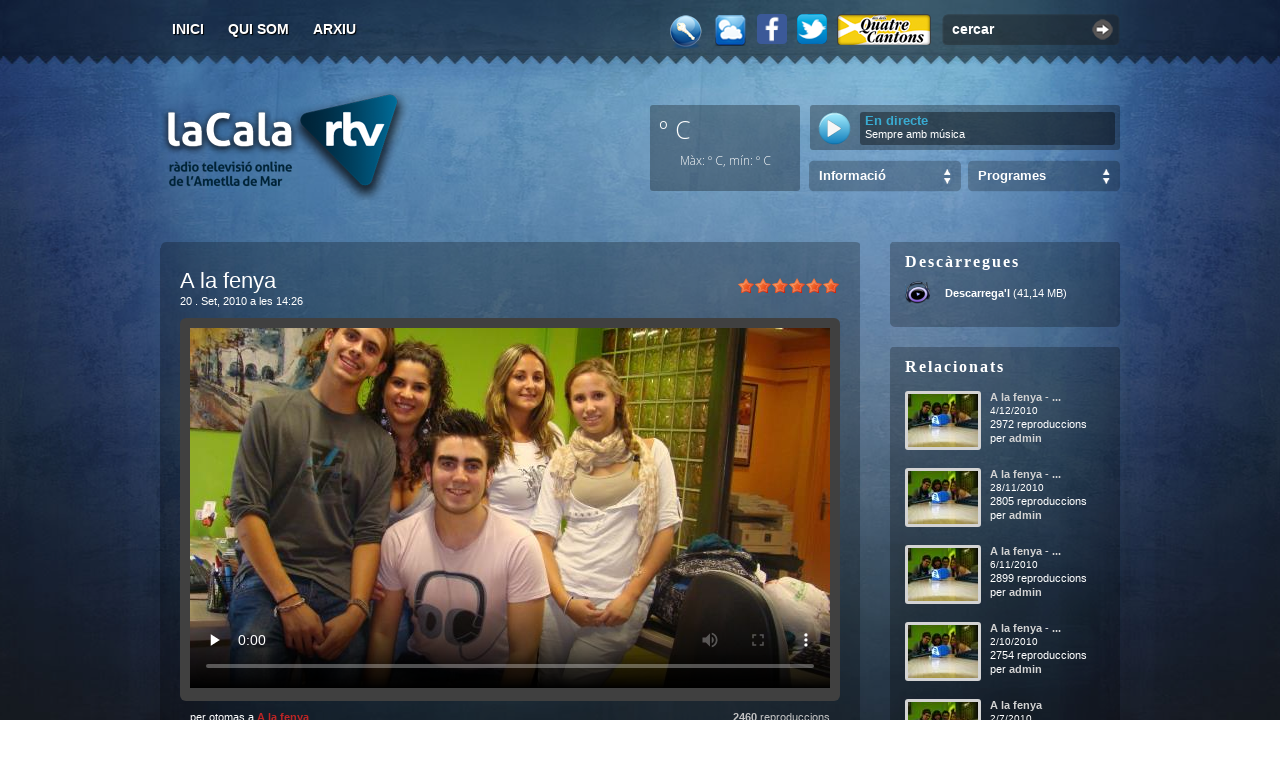

--- FILE ---
content_type: text/html; charset=utf-8
request_url: https://www.ametllamar.cat/lacalartv/entrada/2010/9/20/a-la-fenya
body_size: 14919
content:


<!DOCTYPE html>
<html lang="ca">
<head><meta name="DC.Language" content="ca" /><meta name="DC.Publisher" content="LaCalaRTV" /><meta name="DC.Creator" content="Àlex Llaó" /><meta content="index,follow" name="robots" /><link href="https://fonts.googleapis.com/css?family=Open+Sans:200,300,400,700,300,800&amp;subset=latin,latin-ext" rel="stylesheet" type="text/css" /><link href="https://cdnjs.cloudflare.com/ajax/libs/weather-icons/2.0.9/css/weather-icons.min.css" rel="stylesheet" type="text/css" /><meta name="google-site-verification" content="pSakPz2XhZ9MfGPWWtAxzTrroUpE1Cwx0ftFZm3H1i4" />

    <meta property="og:title" content="A la fenya" />
    <meta property="og:description" content="Ala&#173;fen&#173;ya - Som joves. Ho fem per joves!" />
    <meta property="og:image" content="https://www.ametllamar.cat/lacalartv/backoffice/posts/2010/9/1282/video.jpg?width=560&amp;height=300" />
    <meta property="og:url" content="https://www.ametllamar.cat/lacalartv/entrada/2010/9/20/a-la-fenya" />

    <meta name="twitter:card" content="summary_large_image" />
    <meta name="twitter:site" content="@lacalartv" />
    <meta name="twitter:creator" content="@lacalartv" />
    <meta name="twitter:title" content="A la fenya" />
    <meta name="twitter:description" content="Ala&#173;fen&#173;ya - Som joves. Ho fem per joves!" />
    <meta name="twitter:image" content="https://www.ametllamar.cat/lacalartv/backoffice/posts/2010/9/1282/video.jpg?width=560&amp;height=300" />

    <link rel="stylesheet" type="text/css" href="/lacalartv/recursos/Js/star-rating/css.axd?d=jquery.rating.css" media="screen" />
    <link rel="stylesheet" type="text/css" href="/lacalartv/recursos/Js/galleria/themes/classic/css.axd?d=galleria.classic.css" media="screen" />
    <link rel="canonical" href="https://www.ametllamar.cat/lacalartv/entrada/2010/9/20/a-la-fenya" />
    <link href="http://vjs.zencdn.net/4.1/video-js.css" rel="stylesheet" />
<link href="/lacalartv/recursos/Css/Default/css.axd?d=post.css" media="screen" rel="stylesheet" type="text/css" /><link href="/lacalartv/recursos/Css/chrome/css.axd?d=post.css" media="screen" rel="stylesheet" type="text/css" /><meta name="keywords" content="a la fenya" /><meta name="description" content="Ala­fen­ya - Som joves. Ho fem per joves!" /><link href="/lacalartv/recursos/Css/Default/css.axd?d=MasterPage.css" media="screen" rel="stylesheet" type="text/css" /><link href="/lacalartv/recursos/Css/chrome/css.axd?d=MasterPage.css" media="screen" rel="stylesheet" type="text/css" /><link href="/lacalartv/recursos/Css/Default/css.axd?d=jquery.alerts.css" media="screen" rel="stylesheet" type="text/css" /><link href="/lacalartv/recursos/Css/chrome/css.axd?d=jquery.alerts.css" media="screen" rel="stylesheet" type="text/css" /><link href="/lacalartv/recursos/Imatges/MasterPage/favicon.ico" rel="icon" type="image/x-icon" /><link href="https://www.ametllamar.cat/lacalartv/opensearch" rel="search" type="application/opensearchdescription+xml" title="Cercador de La Cala RTV" /><link href="https://www.ametllamar.cat/lacalartv/rss" rel="alternate" type="application/rss+xml" title="La Cala RTV - General RSS v2.0" /><title>
	A la fenya -  20/09/2010&nbsp;&raquo;&nbsp;La Cala RTV
</title></head>
<body>

    <!--<div id="wrapper0" style="padding-top: 20px; padding-bottom: 20px; display: none;">
            <div style="-moz-border-radius: 5px; width: 960px; height: 120px; margin: 0px auto; text-align: center;">
                <div id="wrapper0-swf"></div>
            </div>
        </div>-->

    <div id="wrapper">
        <div id="wrapper2">
            <div id="top" style="padding-top: 3px; height: 62px;">
                <div id="main-options">
                    <ul>
                        <li id="option1"><a accesskey="i" href="https://www.ametllamar.cat/lacalartv/" title="">Inici</a></li>
                        <li id="option2"><a accesskey="j" href="https://www.ametllamar.cat/lacalartv/quisom" title="Qui som?">Qui som</a></li>
                        <!--<li id="option3"><a accesskey="a" href="/lacalartv/RecursosNew/Pdf/programacio-2015-2016.pdf" title="Programació">Programació</a></li>-->
                        <li id="option4"><a accesskey="a" href="https://www.ametllamar.cat/lacalartv/arxiu" title="Arxiu d'entrades">Arxiu</a></li>
                        
                        <!--<li id="option5"><a accesskey="h" href="https://www.ametllamar.cat/lacalartv/ajuda" title="Ajuda sobre la web">Ajuda</a></li>-->
                        <!--<li id="option6"><a accesskey="c" href="https://www.ametllamar.cat/lacalartv/llista-de-canvis" title="Qui som?">Llista de canvis</a></li>-->
                    </ul>
                </div>
                <div id="search-video">
                    <div class="input-box">
                        <input id="search-input" type="text" value="cercar" class="search-input" /><div class="search-button" onclick="window.location='https://www.ametllamar.cat/lacalartv/cercar/'+$('#search-input').val()"></div>
                    </div>
                    <div class="clear"></div>
                </div>
                <a href="https://www.ametllamar.cat/lacalartv/quatrecantons" target="_blank" id="quatre-cantons-icon" title="Des dels Quatre Cantons"></a>
                <!--<a target="_blank" href="http://www.twitter.com/lacalartv" id="twitter" title="Segueix-nos a través del Twitter"></a>-->

                <a target="_blank" href="http://www.twitter.com/lacalartv" title="Segueix-nos a través del Twitter">
                    <img src="/lacalartv/Recursos/Imatges/twitter-icon.png" alt="twitter" style="float: right; margin: 11px 10px 0 0; cursor: pointer; display: block; width: 30px;" />
                </a>

                <a target="_blank" href="http://www.facebook.com/lacalartv" title="Segueix-nos a través del Facebook">
                    <img src="/lacalartv/Recursos/Imatges/facebook-icon.png" alt="twitter" style="float: right; margin: 11px 10px 0 0; cursor: pointer; display: block; width: 30px;" />
                </a>

                <!-- <a target="_blank" href="http://www.facebook.com/lacalartv" id="facebook" title="Segueix-nos a través del FaceBook"></a>                    -->

                <a href="#" id="meteorologia" title="Estació Meteorològica Online"></a>
                <a href="https://www.ametllamar.cat/lacalartv/login" id="clau" title="Iniciar sessió"></a>
                <div class="clear"></div>
            </div>
            <div style="float: right; width: 470px; margin-bottom: 30px;">

                <div style="float: right; font-size: 16px; margin-top: 12px; color: #fff; font-weight: bold;">
                    &nbsp;
                </div>
                <div class="clear"></div>

                <div style="float: left; height: 86px; width: 150px; margin-top: 10px; border-radius: 3px; background-color: rgba(0, 0, 0, 0.3); color: #fff; font-size: 32px; padding: 5px; box-sizing: border-box;">
                    <label style="font-family: 'Open Sans'; font-size: 25px; font-weight: 300; margin-left: 4px;">º C</label>&nbsp;
                    <i style="float: right; font-size: 30px; margin-top: 7px;" class="wi "></i>
                    <br />
                    <div class="clear"></div>
                    <div style="font-family: 'Open Sans'; font-size: 12px; font-weight: 200; text-align: center; margin-top: 5px;">Màx: º C, mín: º C</div>
                    <div id="ctl00_meteoText" style="font-family: &#39;Open Sans&#39;; font-size: 10px; font-weight: 200; text-align: center;"></div>
                </div>

                <div style="float: right; font-size: 11px; color: #fff; margin-top: 10px; background-color: rgba(0, 0, 0, 0.3); border-radius: 3px; width: 310px; height: 45px; overflow: hidden;">
                    <div class="input" style="background-color: rgba(0, 0, 0, 0.4);">
                        
                        <div style="width: 245px; height: 27px; margin-top: 7px; float: right; margin-right: 5px; padding-top: 3px; line-height: 12px; border-radius: 3px; background-color: rgba(0, 0, 0, 0.4); padding: 3px 5px;">
                            
                            <p style="font-weight: bold; color: #39abd1; font-size: 13px;" id="horari">En directe</p>
                            <div style="margin-top: 1px">
                                 Sempre amb música
                            </div>
                            
                        </div>
                    </div>
                    <a class="play-blau" title="Escoltar la Cala Ràdio Online" href="http://lacalartv.ametllamar.cat:8000/lacalartv_64kbps" target="_blank" id="streaming-radio" style="float: left; margin: 7px 0px 0px 8px;"></a>
                    <!-- <a class="play-blau" title="Escoltar la Cala Ràdio Online" href="#" id="streaming-radio" style="float: left; margin: 7px 0px 0px 8px;"></a> -->
                    <!-- <div style="float: left; margin-right: 10px; width: 50px; height: 50px; overflow: hidden;">urchi!</div>-->
                    <div class="clear"></div>
                </div>

                <!--<div class="clear"></div>-->

                <!--<div style="float: right; font-size: 11px; color: #fff; margin-top: 10px;">
                    <div class="input2">
                        <div style="width: 293px; height: 27px; float: right; margin-right: 5px; padding-top: 3px; line-height: 12px;">
                            
                            <p style="font-weight: bold; color: #39abd1; font-size: 13px;" id="horari">De les 00:00h fins les 23:59h</p>
                            <div id="marquesina">
                                <strong>En directe: </strong>
                                
                            </div>
                        </div>
                        <a class="play-blau" title="Escoltar la Cala Ràdio Online" href="#" id="streaming-radio" style="float: right; margin-right: 13px;"></a>
                        <div class="clear"></div>
                    </div>
                    <div class="clear"></div>
                </div>-->

                <!-- <div class="clear"></div> -->
                <!--<div style="float: right;">
                        <div class="input-box-search" id="categories-els-teus-videos">
                            <div class="select-categories"><a href="#" onclick="return false;">Els teus vídeos</a></div>
                        </div>
                        <div class="categories-list" id="categories-list-els-teus-videos">
                            <ul><li><div></div><a title="Fenòmens meteorològics" href="https://www.ametllamar.cat/lacalartv/cat/fenomens-meteorologics">Fenòmens meteorològics</a></li><li><div></div><a title="El poble" href="https://www.ametllamar.cat/lacalartv/cat/el-poble">El poble</a></li><li><div></div><a title="Altres" href="https://www.ametllamar.cat/lacalartv/cat/altres">Altres</a></li><li><div></div><a title="Frikades" href="https://www.ametllamar.cat/lacalartv/cat/frikades">Frikades</a></li><li><div></div><a title="Tutorials" href="https://www.ametllamar.cat/lacalartv/cat/tutorials">Tutorials</a></li><li><div></div><a title="Música" href="https://www.ametllamar.cat/lacalartv/cat/musica">Música</a></li><li><div></div><a title="Activitats esportives" href="https://www.ametllamar.cat/lacalartv/cat/activitats-esportives">Activitats esportives</a></li></ul>
                        </div>
                    </div>-->
                <div style="float: right;">
                    <div class="input-box-search" style="" id="categories-programes">
                        <div class="select-categories"><a href="#" onclick="return false;">Programes</a></div>
                    </div>
                    <div id="categories-list-programes" class="categories-list">                       

                        <ul>
                            <li>
                                <div></div>
                                <a title="" href="https://www.ametllamar.cat/lacalartv/cat/tot-a-punt">Tot a punt</a></li>
                            <li>
                                <div></div>
                                <a title="" href="https://www.ametllamar.cat/lacalartv/cat/la-patxanga">La patxanga</a></li>
                            <li>
                                <div></div>
                                <a title="" href="https://www.ametllamar.cat/lacalartv/cat/sempre-amb-tu">Sempre amb tu</a></li>
                            <li>
                                <div></div>
                                <a title="" href="https://www.ametllamar.cat/lacalartv/cat/parlem-ne">Parlem-ne</a></li>
                            <li>
                                <div></div>
                                <a title="" href="https://www.ametllamar.cat/lacalartv/cat/agora">Àgora</a></li>
                            <li>
                                <div></div>
                                <a title="" href="https://www.ametllamar.cat/lacalartv/cat/fil-directe">Fil directe amb l'Alcalde</a></li>
                            <li>
                                <div></div>
                                <a title="" href="https://www.ametllamar.cat/lacalartv/cat/another-music">Another Music</a></li>
                            <li>
                                <div></div>
                                <a title="" href="https://www.ametllamar.cat/lacalartv/cat/la-tarda">La tarda</a></li>
                            <li>
                                <div></div>
                                <a title="" href="https://www.ametllamar.cat/lacalartv/cat/especials">Especials</a></li>
                        </ul>
                    </div>
                </div>
                <div style="float: right;">
                    <div class="input-box-search" style="margin-left: 0;" id="categories-informacio">
                        <div class="select-categories"><a href="#" onclick="return false;">Informació</a></div>
                    </div>
                    <div id="categories-list-informacio" class="categories-list">                      
                        <ul>
                            <li>
                                <div></div>
                                <a title="" href="https://www.ametllamar.cat/lacalartv/cat/la-noticia-del-dia">La notícia del dia</a>
                            </li>
                            <li>
                                <div></div>
                                <a title="" href="https://www.ametllamar.cat/lacalartv/cat/butlleti-informatiu">Les notícies</a>
                            </li>
                            <li>
                                <div></div>
                                <a title="" href="https://www.ametllamar.cat/lacalartv/cat/lentrevista">L'entrevista</a>
                            </li>
                            <li>
                                <div></div>
                                <a title="" href="https://www.ametllamar.cat/lacalartv/cat/lesport-al-nostre-poble">L'esport al nostre poble</a>
                            </li>
                            <li>
                                <div></div>
                                <a title="" href="https://www.ametllamar.cat/lacalartv/cat/informatiu-emute">Informatiu Emute</a>
                            </li>
                        </ul>
                    </div>
                </div>

                <div class="clear"></div>
            </div>
            <h1 id="logo">
                <a title="La Cala RTV, la ràdio televisió online de l'Ametlla de Mar" rel="home" href="https://www.ametllamar.cat/lacalartv/">
                    <span>La Cala RTV</span>
                </a>
                <small>La ràdio televisió online de l'Ametlla de Mar</small>
            </h1>
            <div class="clear"></div>
            
    <div style="float: left; width: 720px;">
        <div id="selected-video">
            <div class="top"></div>
            <div class="content">
                <div class="video-rating"><input value="1" name="1282" class="star" id="a-la-fenya-1" type="radio" />
<input value="2" name="1282" class="star" id="a-la-fenya-2" type="radio" />
<input value="3" name="1282" class="star" id="a-la-fenya-3" type="radio" />
<input value="4" name="1282" class="star" id="a-la-fenya-4" type="radio" />
<input value="5" name="1282" class="star" id="a-la-fenya-5" type="radio" />
<input value="6" name="1282" class="star" id="a-la-fenya-6" type="radio" checked="checked"/>
</div>
                <h2 class="hyphenate">A la fenya</h2>
                <div class="clear"></div>
                <span class="date">20 . Set, 2010 a les 14:26</span>
                

                <div class="video">
                    
                        <video id="player2" class="video-js vjs-default-skin" controls preload="none" width="640" height="360" poster="https://www.ametllamar.cat/lacalartv/backoffice/posts/2010/9/1282/video.jpg?width=640&height=360" data-setup='{"techOrder": ["flash","html5"]}'>
                            
                                    <source src="https://www.ametllamar.cat/lacalartv/backoffice/posts/2010/9/1282/audio.mp3" type="audio/mp3">
                                
                        </video>
                    
                </div>
                <div class="clear"></div>
                <div class="video-author">per otomas a <a href="https://www.ametllamar.cat/lacalartv/cat/a-la-feina" title="A la fenya">A la fenya</a>
                </div>
                <div class="video-views"><strong>2460</strong> reproduccions</div>
                <div class="clear"></div>
                <div class="hyphenate video-text-content"><strong>Ala­fen­ya</strong> - <i>Som joves. Ho fem per joves!</i></div>
                
            </div>
            <div class="bottom"></div>
        </div><br /><br />

        
        <div id="comments-video">
            <div class="top"></div>
            <div class="content">
                <div id="comments-pic"></div>
                <h3 title="A la fenya"><label id="comments-count">0</label> respostes a "A la fenya"</h3>
                <div class="clear"></div>
                <div id="comments-video-list"></div>
                <div class="clear"></div>
            </div>
            <div class="bottom"></div>
        </div>
        <div id="write-comments-video">
            <div class="top"></div>
            <div class="content">
                <div id="write-comment-pic"></div>
                <h3>Deixa'ns un comentari</h3>
                <div class="clear"></div>
                <br />No estan permesos els comentaris en aquesta entrada.
                <div class="clear"></div><br />
            </div>
            <div class="bottom"></div>
        </div>
    </div>
    <div style="float: right; width: 230px;">
        <div class="widget-videos" style="margin-top: 20px;" id="descarregues">
            <div class="top"></div>
            <div class="content">
                <h3>Descàrregues</h3>
                <ul class="download-media-list">
                    <li>    <div id="mp3"></div>    <div style="padding-top: 6px;"><a href="https://www.ametllamar.cat/lacalartv/descarregar/2010/9/20/a-la-fenya/mp3" title="Descarregar àudio amb format MP3">Descarrega'l</a> (41,14 MB)</div></li>
                    </ul>
            </div>
            <div class="bottom"></div>
        </div>
        
        <div class="widget-videos" id="relacionats">
            <div class="top"></div>
            <div class="content">
                <h3>Relacionats</h3>
                <div id="related-videos-list">
                    <ul><li >    <div style="text-align: justify" class="hyphenate video-info"><a title="A la fenya - 269" href="https://www.ametllamar.cat/lacalartv/entrada/2010/12/11/a-la-fenya-269">A la fenya - ...</a><div style="margin-top: 2px; font-size: 10px;">4/12/2010</div><div style="margin-top: 2px;">2972 reproduccions</div><div class="author">per <a href="#">admin</a></div></div>    <a title="A la fenya - 269" href="https://www.ametllamar.cat/lacalartv/entrada/2010/12/11/a-la-fenya-269"><img src="https://www.ametllamar.cat/lacalartv/backoffice/posts/2010/12/1653/video.jpg?width=70&height=53" alt="A la fenya - 269" title="A la fenya - 269" /></a></li><li >    <div style="text-align: justify" class="hyphenate video-info"><a title="A la fenya - 268" href="https://www.ametllamar.cat/lacalartv/entrada/2010/11/28/a-la-fenya-268">A la fenya - ...</a><div style="margin-top: 2px; font-size: 10px;">28/11/2010</div><div style="margin-top: 2px;">2805 reproduccions</div><div class="author">per <a href="#">admin</a></div></div>    <a title="A la fenya - 268" href="https://www.ametllamar.cat/lacalartv/entrada/2010/11/28/a-la-fenya-268"><img src="https://www.ametllamar.cat/lacalartv/backoffice/posts/2010/11/1616/video.jpg?width=70&height=53" alt="A la fenya - 268" title="A la fenya - 268" /></a></li><li >    <div style="text-align: justify" class="hyphenate video-info"><a title="A la fenya - 266" href="https://www.ametllamar.cat/lacalartv/entrada/2010/11/6/a-la-fenya-266">A la fenya - ...</a><div style="margin-top: 2px; font-size: 10px;">6/11/2010</div><div style="margin-top: 2px;">2899 reproduccions</div><div class="author">per <a href="#">admin</a></div></div>    <a title="A la fenya - 266" href="https://www.ametllamar.cat/lacalartv/entrada/2010/11/6/a-la-fenya-266"><img src="https://www.ametllamar.cat/lacalartv/backoffice/posts/2010/11/1493/video.jpg?width=70&height=53" alt="A la fenya - 266" title="A la fenya - 266" /></a></li><li >    <div style="text-align: justify" class="hyphenate video-info"><a title="A la fenya - 262" href="https://www.ametllamar.cat/lacalartv/entrada/2010/10/2/a-la-fenya-262">A la fenya - ...</a><div style="margin-top: 2px; font-size: 10px;">2/10/2010</div><div style="margin-top: 2px;">2754 reproduccions</div><div class="author">per <a href="#">admin</a></div></div>    <a title="A la fenya - 262" href="https://www.ametllamar.cat/lacalartv/entrada/2010/10/2/a-la-fenya-262"><img src="https://www.ametllamar.cat/lacalartv/backoffice/posts/2010/10/1360/video.jpg?width=70&height=53" alt="A la fenya - 262" title="A la fenya - 262" /></a></li><li >    <div style="text-align: justify" class="hyphenate video-info"><a title="A la fenya" href="https://www.ametllamar.cat/lacalartv/entrada/2010/7/26/a-la-fenya">A la fenya</a><div style="margin-top: 2px; font-size: 10px;">2/7/2010</div><div style="margin-top: 2px;">2493 reproduccions</div><div class="author">per <a href="#">admin</a></div></div>    <a title="A la fenya" href="https://www.ametllamar.cat/lacalartv/entrada/2010/7/26/a-la-fenya"><img src="https://www.ametllamar.cat/lacalartv/backoffice/posts/2010/7/960/video.jpg?width=70&height=53" alt="A la fenya" title="A la fenya" /></a></li><li style="margin-bottom: 0px;">    <div style="text-align: justify" class="hyphenate video-info"><a title="A la fenya" href="https://www.ametllamar.cat/lacalartv/entrada/2010/6/19/a-la-fenya">A la fenya</a><div style="margin-top: 2px; font-size: 10px;">19/6/2010</div><div style="margin-top: 2px;">2545 reproduccions</div><div class="author">per <a href="#">admin</a></div></div>    <a title="A la fenya" href="https://www.ametllamar.cat/lacalartv/entrada/2010/6/19/a-la-fenya"><img src="https://www.ametllamar.cat/lacalartv/backoffice/posts/2010/6/929/video.jpg?width=70&height=53" alt="A la fenya" title="A la fenya" /></a></li></ul>
                </div>
            </div>
            <div class="bottom"></div>
        </div>
        <div class="widget-videos" id="tags">
            <div class="top"></div>
            <div class="content">
                <h3>Tags</h3>
                <div class="tags hyphenate">
                <div id="tag-pic"></div><a title="Veure entrades amb aquest tag" href="https://www.ametllamar.cat/lacalartv/tag/a-la-fenya">a la fenya</a>
                </div>
            </div>
            <div class="bottom"></div>
        </div>
        <div class="widget-videos" id="compartir">
            <div class="top"></div>
            <div class="content">
                <h3>Compartir</h3>
                <div id="compartir-xarxes-socials-list">
                    <br />
                    <label style="font-size: 11px;">URL</label>
                    <input type="text" value="https://www.ametllamar.cat/lacalartv/entrada/2010/9/20/a-la-fenya" id="video-url" style="width: 191px; margin-top: 5px; font-size: 11px; padding: 2px; border: solid 2px #2a2a2a; background: #4F4F4F; color: #fff;" onclick="this.select();" />
                    <br /><br />
                    <label style="font-size: 11px;">Insertar</label>
                    <input type="text" id="video-embed" style="width: 191px; margin-top: 5px; font-size: 11px; padding: 2px; border: solid 2px #2a2a2a; background: #4F4F4F; color: #fff;" onclick="this.select();" />
                    <br /><br />
                    <label style="font-size: 11px;">Xarxes socials</label>
                    <ul id="compartir-xarxes-socials">
                        <li><a title="Compartir a Twitter"      href="http://twitter.com/home?status=Estic veient a LaCalaRTV: https://www.ametllamar.cat/lacalartv/entrada/2010/9/20/a-la-fenya" class="twitter" target="_blank"></a></li>
                        <li><a title="Compartir a Menéame"      href="http://meneame.net/submit.php?url=https://www.ametllamar.cat/lacalartv/entrada/2010/9/20/a-la-fenya" class="meneame" target="_blank"></a></li>
                        <li><a title="Compartir a Del.icio.us"  href="http://del.icio.us/post?title=a-la-fenyaurl=https://www.ametllamar.cat/lacalartv/entrada/2010/9/20/a-la-fenya" class="delicious" target="_blank"></a></li>
                        <li><a title="Compartir a Facebook"     href="http://www.facebook.com/share.php?t=A+la+fenya&u=https%3a%2f%2fwww.ametllamar.cat%2flacalartv%2fentrada%2f2010%2f9%2f20%2fa-la-fenya" class="facebook" target="_blank"></a></li>
                        <li><a title="Compartir a Google"       href="http://www.google.com/bookmarks/mark?op=edit&title=a-la-fenya&bkmk=https://www.ametllamar.cat/lacalartv/entrada/2010/9/20/a-la-fenya" class="google" target="_blank"></a></li>
                        <li><a title="Compartir a MySpace"      href="http://www.myspace.com/Modules/PostTo/Pages/?u=https://www.ametllamar.cat/lacalartv/entrada/2010/9/20/a-la-fenya" class="myspace" target="_blank"></a></li>
                        <li><a title="Compartir a Barrapunto"   href="http://barrapunto.com/submit.pl?subj=a-la-fenya&story=https://www.ametllamar.cat/lacalartv/entrada/2010/9/20/a-la-fenya" class="barrapunto" target="_blank"></a></li>
                    </ul>
                    
                </div>
            </div>
            <div class="bottom"></div>
        </div>
    </div>
    <div class="clear"></div>
    <img src="https://www.ametllamar.cat/lacalartv/backoffice/posts/2010/9/1282/video.jpg?widht=720&height=405" alt="" style="display: none" />

        </div>
        <div id="bottom-in"></div>
        <div id="bottom-wrapper">
            <div id="bottom-inner">
                <ul id="featured-tabs">
                    <li><a href="#" onclick="return false;" id="random">Aleatoris</a></li>
                    <!--<li><a href="#" onclick="return false;" id="els-teus-videos">Els teus vídeos</a></li>-->
                    <li><a href="#" onclick="return false;" id="most-populars">Més populars</a></li>
                    <li><a href="#" onclick="return false;" id="most-commented">Més comentats</a></li>
                    
                </ul>
                <div class="clear"></div>
                <div class="features" id="features-random">
                    <a href="https://www.ametllamar.cat/lacalartv/entrada/2017/6/9/les-noticies-09062017"><img  src="https://www.ametllamar.cat/lacalartv/backoffice/posts/2017/6/9889/video.jpg?width=96&height=90" title="Les not&#237;cies 09/06/2017 - 09/06/2017 - (2221 visualitzacions)" alt="Les not&#237;cies 09/06/2017 - 09/06/2017" /></a><a href="https://www.ametllamar.cat/lacalartv/entrada/2011/4/4/butlleti-informatiu"><img  src="https://www.ametllamar.cat/lacalartv/backoffice/posts/2011/4/2067/video.jpg?width=96&height=90" title="Butllet&#237; informatiu - 04/04/2011 - (2560 visualitzacions)" alt="Butllet&#237; informatiu - 04/04/2011" /></a><a href="https://www.ametllamar.cat/lacalartv/entrada/2017/7/5/descomptes-aquest-estiu-a-laparcament-escoles-velles-per-compres-al-comerc-local"><img  src="https://www.ametllamar.cat/lacalartv/backoffice/posts/2017/7/10000/video.jpg?width=96&height=90" title="Descomptes aquest estiu a l&#39;aparcament Escoles Velles per compres al comer&#231; local - 05/07/2017 - (1936 visualitzacions)" alt="Descomptes aquest estiu a l&#39;aparcament Escoles Velles per compres al comer&#231; local - 05/07/2017" /></a><a href="https://www.ametllamar.cat/lacalartv/entrada/2014/10/16/blaumari-153"><img  src="https://www.ametllamar.cat/lacalartv/backoffice/posts/2014/10/6299/video.jpg?width=96&height=90" title="Blaumar&#237; 153 - 17/10/2014 - (2378 visualitzacions)" alt="Blaumar&#237; 153 - 17/10/2014" /></a><a href="https://www.ametllamar.cat/lacalartv/entrada/2010/8/10/informatiu-emute"><img  src="https://www.ametllamar.cat/lacalartv/backoffice/posts/2010/8/1126/video.jpg?width=96&height=90" title="Informatiu EMUTE - 10/08/2010 - (2217 visualitzacions)" alt="Informatiu EMUTE - 10/08/2010" /></a><a href="https://www.ametllamar.cat/lacalartv/entrada/2016/11/4/desenes-de-zombis-corren-per-simbolitzar-que-les-nuclears-son-morts-vivents-en-una-cursa-a-lametlla-de-mar"><img  src="https://www.ametllamar.cat/lacalartv/backoffice/posts/2016/11/8888/video.jpg?width=96&height=90" title="Desenes de &#39;zombis&#39; corren per simbolitzar que les nuclears s&#243;n &#171;morts vivents&#187; en una cursa a l&#39;Ametlla de Mar - 04/11/2016 - (1648 visualitzacions)" alt="Desenes de &#39;zombis&#39; corren per simbolitzar que les nuclears s&#243;n &#171;morts vivents&#187; en una cursa a l&#39;Ametlla de Mar - 04/11/2016" /></a><a href="https://www.ametllamar.cat/lacalartv/entrada/2017/4/5/parlem-ne-esquerra-republicana"><img  src="https://www.ametllamar.cat/lacalartv/backoffice/posts/2017/4/9566/video.jpg?width=96&height=90" title="Parlem-ne Esquerra Republicana - 05/04/2017 - (2379 visualitzacions)" alt="Parlem-ne Esquerra Republicana - 05/04/2017" /></a><a href="https://www.ametllamar.cat/lacalartv/entrada/2016/9/28/audio-ple-27092016"><img style="margin-right: 0px;" src="https://www.ametllamar.cat/lacalartv/backoffice/posts/2016/9/8689/video.jpg?width=96&height=90" title="&#192;udio Ple - 27/09/2016 - 27/09/2016 - (2827 visualitzacions)" alt="&#192;udio Ple - 27/09/2016 - 27/09/2016" /></a>
                </div>
                <div class="features" id="features-els-teus-videos">
                    <a href="https://www.ametllamar.cat/lacalartv/entrada/2013/9/3/la-via-catalana-submarina-a-cala-vidre"><img  src="https://www.ametllamar.cat/lacalartv/backoffice/posts/2013/9/4972/video.jpg?width=96&height=90" title="LA VIA CATALANA SUBMARINA a Cala Vidre - 03/09/2013 - (7289 visualitzacions)" alt="LA VIA CATALANA SUBMARINA a Cala Vidre - 03/09/2013" /></a><a href="https://www.ametllamar.cat/lacalartv/entrada/2013/8/14/la-xaranga-suquet-calero-protagonitza-el-correbars"><img  src="https://www.ametllamar.cat/lacalartv/backoffice/posts/2013/8/4926/video.jpg?width=96&height=90" title="La Xaranga Suquet Calero protagonitza el Correbars - 14/08/2013 - (7290 visualitzacions)" alt="La Xaranga Suquet Calero protagonitza el Correbars - 14/08/2013" /></a><a href="https://www.ametllamar.cat/lacalartv/entrada/2013/8/14/lequip-los-40-se-acercan-es-proclama-guanyador-del-17e-torneig-de-volei-platja-4x4-de-lametlla-de-mar"><img  src="https://www.ametllamar.cat/lacalartv/backoffice/posts/2013/8/4925/video.jpg?width=96&height=90" title="L&#39;equip &#39;LOS 40 SE ACERCAN&#39; es proclama guanyador del 17&#232; Torneig de Volei Platja  4x4  de l&#39;Ametlla de Mar - 14/08/2013 - (7352 visualitzacions)" alt="L&amp;apos;equip &amp;quot;LOS 40 SE ACERCAN&amp;quot; es proclama guanyador del 17&#232; Torneig de Volei Platja  4x4  de l&amp;apos;Ametlla de Mar - 14/08/2013" /></a><a href="https://www.ametllamar.cat/lacalartv/entrada/2011/10/28/pesca-a-la-tonyina-a-lham"><img  src="https://www.ametllamar.cat/lacalartv/backoffice/posts/2011/10/2801/video.jpg?width=96&height=90" title="Pesca a la Tonyina a l&#39;ham - 28/10/2011 - (8159 visualitzacions)" alt="Pesca a la Tonyina a l&amp;apos;ham - 28/10/2011" /></a><a href="https://www.ametllamar.cat/lacalartv/entrada/2011/8/26/jornada-portes-obertes-final-activitats-estiu-2011"><img  src="https://www.ametllamar.cat/lacalartv/backoffice/posts/2011/8/2574/video.jpg?width=96&height=90" title="JORNADA PORTES OBERTES FINAL ACTIVITATS ESTIU 2011 - 26/08/2011 - (6743 visualitzacions)" alt="JORNADA PORTES OBERTES FINAL ACTIVITATS ESTIU 2011 - 26/08/2011" /></a><a href="https://www.ametllamar.cat/lacalartv/entrada/2011/8/22/xi-aquatlo-lametlla-de-mar-2011"><img  src="https://www.ametllamar.cat/lacalartv/backoffice/posts/2011/8/2546/video.jpg?width=96&height=90" title="XI AQUATL&#211; L&#39;AMETLLA DE MAR 2011 - 22/08/2011 - (7091 visualitzacions)" alt="XI AQUATL&#211; L&amp;apos;AMETLLA DE MAR 2011 - 22/08/2011" /></a><a href="https://www.ametllamar.cat/lacalartv/entrada/2011/8/22/xv-torneig-volei-platja-4x4-lametlla-de-mar"><img  src="https://www.ametllamar.cat/lacalartv/backoffice/posts/2011/8/2545/video.jpg?width=96&height=90" title="XV TORNEIG V&#210;LEI PLATJA 4X4 L&#39;AMETLLA DE MAR - 22/08/2011 - (6853 visualitzacions)" alt="XV TORNEIG V&#210;LEI PLATJA 4X4 L&amp;apos;AMETLLA DE MAR - 22/08/2011" /></a><a href="https://www.ametllamar.cat/lacalartv/entrada/2011/8/22/demostracio-gimnastica-ritmica-placa-nova-estiu-2011"><img style="margin-right: 0px;" src="https://www.ametllamar.cat/lacalartv/backoffice/posts/2011/8/2544/video.jpg?width=96&height=90" title="DEMOSTRACI&#211; GIMN&#192;STICA R&#205;TMICA PLA&#199;A NOVA ESTIU 2011 - 22/08/2011 - (7101 visualitzacions)" alt="DEMOSTRACI&#211; GIMN&#192;STICA R&#205;TMICA PLA&#199;A NOVA ESTIU 2011 - 22/08/2011" /></a>
                </div>
                <div class="features" id="features-most-populars">
                    <a href="https://www.ametllamar.cat/lacalartv/entrada/2016/11/23/el-radar-situat-a-lautopista-ap-7-a-lametlla-de-mar-enxampa-mes-de-24000-vehicles-superant-els-120-kmh-en-un-any"><img  src="https://www.ametllamar.cat/lacalartv/backoffice/posts/2016/11/8976/video.jpg?width=96&height=90" title="El radar situat a l&amp;apos;autopista AP-7 a l&amp;apos;Ametlla de Mar enxampa m&#233;s de 24.000 vehicles superant els 120 km/h en un any - 23/11/2016 - (19315 visualitzacions)" alt="El radar situat a l&#39;autopista AP-7 a l&#39;Ametlla de Mar enxampa m&#233;s de 24.000 vehicles superant els 120 km/h en un any - 23/11/2016" /></a><a href="https://www.ametllamar.cat/lacalartv/entrada/2017/5/23/joc-de-cartes-viatja-fins-a-lametlla-de-mar"><img  src="https://www.ametllamar.cat/lacalartv/backoffice/posts/2017/5/9787/video.jpg?width=96&height=90" title="&amp;apos;Joc de cartes&amp;apos; viatja fins a l&amp;apos;Ametlla de Mar - 23/05/2017 - (13670 visualitzacions)" alt="&#39;Joc de cartes&#39; viatja fins a l&#39;Ametlla de Mar - 23/05/2017" /></a><a href="https://www.ametllamar.cat/lacalartv/entrada/2011/8/8/video-turisme"><img  src="https://www.ametllamar.cat/lacalartv/backoffice/posts/2011/8/2497/video.jpg?width=96&height=90" title="V&#237;deo Turisme - 20/07/2011 - (11346 visualitzacions)" alt="V&#237;deo Turisme - 20/07/2011" /></a><a href="https://www.ametllamar.cat/lacalartv/entrada/2010/12/9/la-cala-imatges-2010"><img  src="https://www.ametllamar.cat/lacalartv/backoffice/posts/2010/12/1638/video.jpg?width=96&height=90" title="La Cala Imatges 2010 - 09/12/2010 - (11045 visualitzacions)" alt="La Cala Imatges 2010 - 09/12/2010" /></a><a href="https://www.ametllamar.cat/lacalartv/entrada/2010/9/13/pescant-al-palangre"><img  src="https://www.ametllamar.cat/lacalartv/backoffice/posts/2010/9/1252/video.jpg?width=96&height=90" title="Pescant al palangre - 13/09/2010 - (10743 visualitzacions)" alt="Pescant al palangre - 13/09/2010" /></a><a href="https://www.ametllamar.cat/lacalartv/entrada/2009/11/30/linstitut-viu-una-experiencia-fotografica-internacional-dels-monuments"><img  src="https://www.ametllamar.cat/lacalartv/backoffice/posts/2009/11/184/video.jpg?width=96&height=90" title="L&amp;apos;institut viu una Experi&#232;ncia Fotogr&#224;fica Internacional dels Monuments - 30/11/2009 - (10508 visualitzacions)" alt="L&#39;institut viu una Experi&#232;ncia Fotogr&#224;fica Internacional dels Monuments - 30/11/2009" /></a><a href="https://www.ametllamar.cat/lacalartv/entrada/2009/10/21/lescola-nautico-pesquera-te-llista-despera-per-a-aquest-curs-2009-10"><img  src="https://www.ametllamar.cat/lacalartv/backoffice/posts/2009/10/54/video.jpg?width=96&height=90" title="L&amp;apos;Escola N&#225;utico-Pesquera t&#233; llista d&amp;apos;espera per a aquest curs 2009-10 - 21/10/2009 - (9391 visualitzacions)" alt="L&#39;Escola N&#225;utico-Pesquera t&#233; llista d&#39;espera per a aquest curs 2009-10 - 21/10/2009" /></a><a href="https://www.ametllamar.cat/lacalartv/entrada/2009/9/16/la-llar-dinfants-comença-el-curs-2009-10-amb-una-disminucio-del-numero-dalumnes"><img style="margin-right: 0px;" src="https://www.ametllamar.cat/lacalartv/backoffice/posts/2009/9/25/video.jpg?width=96&height=90" title="La llar d&amp;apos;Infants comen&#231;a el curs 2009-10 amb una disminuci&#243; del n&#250;mero d&amp;apos;alumnes - 16/09/2009 - (9203 visualitzacions)" alt="La llar d&#39;Infants comen&#231;a el curs 2009-10 amb una disminuci&#243; del n&#250;mero d&#39;alumnes - 16/09/2009" /></a>
                </div>
                <div class="features" id="features-most-commented">
                    <a href="https://www.ametllamar.cat/lacalartv/entrada/2010/11/17/lipdub-la-cala-x-la-cala"><img  src="https://www.ametllamar.cat/lacalartv/backoffice/posts/2010/11/1532/video.jpg?width=96&height=90" title="LipDub - La Cala x la Cala - 17/11/2010 - (7556 visualitzacions)" alt="LipDub - La Cala x la Cala - 17/11/2010" /></a><a href="https://www.ametllamar.cat/lacalartv/entrada/2010/8/6/mullet-programa-3"><img  src="https://www.ametllamar.cat/lacalartv/backoffice/posts/2010/8/1098/video.jpg?width=96&height=90" title="Mulle&#39;t - Programa 3 - 10/08/2010 - (7378 visualitzacions)" alt="Mulle&#39;t - Programa 3 - 10/08/2010" /></a><a href="https://www.ametllamar.cat/lacalartv/entrada/2010/12/9/la-cala-imatges-2010"><img  src="https://www.ametllamar.cat/lacalartv/backoffice/posts/2010/12/1638/video.jpg?width=96&height=90" title="La Cala Imatges 2010 - 09/12/2010 - (11045 visualitzacions)" alt="La Cala Imatges 2010 - 09/12/2010" /></a><a href="https://www.ametllamar.cat/lacalartv/entrada/2010/10/14/de-la-cala-al-mon-estepona-malaga"><img  src="https://www.ametllamar.cat/lacalartv/backoffice/posts/2010/10/1393/video.jpg?width=96&height=90" title="De la Cala al m&#243;n - Estepona (M&#224;laga) - 15/10/2010 - (7496 visualitzacions)" alt="De la Cala al m&#243;n - Estepona (M&#224;laga) - 15/10/2010" /></a><a href="https://www.ametllamar.cat/lacalartv/entrada/2011/1/24/butlleti-informatiu"><img  src="https://www.ametllamar.cat/lacalartv/backoffice/posts/2011/1/1802/video.jpg?width=96&height=90" title="Butllet&#237; informatiu - 24/01/2011 - (6845 visualitzacions)" alt="Butllet&#237; informatiu - 24/01/2011" /></a><a href="https://www.ametllamar.cat/lacalartv/entrada/2010/9/10/comenca-la-patxanga"><img  src="https://www.ametllamar.cat/lacalartv/backoffice/posts/2010/9/1250/video.jpg?width=96&height=90" title="Comen&#231;a la Patxanga - 10/09/2010 - (6726 visualitzacions)" alt="Comen&#231;a la Patxanga - 10/09/2010" /></a><a href="https://www.ametllamar.cat/lacalartv/entrada/2011/4/1/anima-de-mar"><img  src="https://www.ametllamar.cat/lacalartv/backoffice/posts/2011/4/2060/video.jpg?width=96&height=90" title="&#192;nima de mar - 01/04/2011 - (7070 visualitzacions)" alt="&#192;nima de mar - 01/04/2011" /></a><a href="https://www.ametllamar.cat/lacalartv/entrada/2010/7/28/mullet-programa-2"><img style="margin-right: 0px;" src="https://www.ametllamar.cat/lacalartv/backoffice/posts/2010/7/1058/video.jpg?width=96&height=90" title="Mulle&#39;t - Programa 2 - 29/07/2010 - (7469 visualitzacions)" alt="Mulle&#39;t - Programa 2 - 29/07/2010" /></a>
                </div>

                
                <div id="tag-box">
                    <h3>Tags</h3>
                    <div id="tag-box-content" class="hyphenate">
                        <a title="Veure tag 'absenta'" class="tag-1" href="https://www.ametllamar.cat/lacalartv/tag/absenta">absenta</a>
<a title="Veure tag 'ajuntament'" class="tag-1" href="https://www.ametllamar.cat/lacalartv/tag/ajuntament">ajuntament</a>
<a title="Veure tag 'albert medrano'" class="tag-1" href="https://www.ametllamar.cat/lacalartv/tag/albert-medrano">albert medrano</a>
<a title="Veure tag 'alcalde'" class="tag-1" href="https://www.ametllamar.cat/lacalartv/tag/alcalde">alcalde</a>
<a title="Veure tag 'ametlla de mar'" class="tag-1" href="https://www.ametllamar.cat/lacalartv/tag/ametlla-de-mar">ametlla de mar</a>
<a title="Veure tag ' andreu martí'" class="tag-1" href="https://www.ametllamar.cat/lacalartv/tag/andreu-marti"> andreu martí</a>
<a title="Veure tag 'another music'" class="tag-2" href="https://www.ametllamar.cat/lacalartv/tag/another-music">another music</a>
<a title="Veure tag 'balanç'" class="tag-1" href="https://www.ametllamar.cat/lacalartv/tag/balanc">balanç</a>
<a title="Veure tag ' barça'" class="tag-1" href="https://www.ametllamar.cat/lacalartv/tag/barca"> barça</a>
<a title="Veure tag 'butlletí'" class="tag-3" href="https://www.ametllamar.cat/lacalartv/tag/butlleti">butlletí</a>
<a title="Veure tag 'butlletí informatiu'" class="tag-12" href="https://www.ametllamar.cat/lacalartv/tag/butlleti-informatiu">butlletí informatiu</a>
<a title="Veure tag 'candelera'" class="tag-1" href="https://www.ametllamar.cat/lacalartv/tag/candelera">candelera</a>
<a title="Veure tag 'cap'" class="tag-1" href="https://www.ametllamar.cat/lacalartv/tag/cap">cap</a>
<a title="Veure tag 'cip'" class="tag-1" href="https://www.ametllamar.cat/lacalartv/tag/cip">cip</a>
<a title="Veure tag 'ciu'" class="tag-1" href="https://www.ametllamar.cat/lacalartv/tag/ciu">ciu</a>
<a title="Veure tag 'club de gastronomia'" class="tag-1" href="https://www.ametllamar.cat/lacalartv/tag/club-de-gastronomia">club de gastronomia</a>
<a title="Veure tag 'comunicats'" class="tag-2" href="https://www.ametllamar.cat/lacalartv/tag/comunicats">comunicats</a>
<a title="Veure tag 'comunicats d'interès'" class="tag-2" href="https://www.ametllamar.cat/lacalartv/tag/comunicats-dinteres">comunicats d'interès</a>
<a title="Veure tag 'concurs'" class="tag-1" href="https://www.ametllamar.cat/lacalartv/tag/concurs">concurs</a>
<a title="Veure tag 'confraria'" class="tag-1" href="https://www.ametllamar.cat/lacalartv/tag/confraria">confraria</a>
<a title="Veure tag 'cultura'" class="tag-1" href="https://www.ametllamar.cat/lacalartv/tag/cultura">cultura</a>
<a title="Veure tag 'de la cala al món'" class="tag-1" href="https://www.ametllamar.cat/lacalartv/tag/de-la-cala-al-mon">de la cala al món</a>
<a title="Veure tag 'diada'" class="tag-1" href="https://www.ametllamar.cat/lacalartv/tag/diada">diada</a>
<a title="Veure tag ' dj'" class="tag-1" href="https://www.ametllamar.cat/lacalartv/tag/dj"> dj</a>
<a title="Veure tag ' ebre'" class="tag-1" href="https://www.ametllamar.cat/lacalartv/tag/ebre"> ebre</a>
<a title="Veure tag 'eleccions'" class="tag-1" href="https://www.ametllamar.cat/lacalartv/tag/eleccions">eleccions</a>
<a title="Veure tag 'emma'" class="tag-1" href="https://www.ametllamar.cat/lacalartv/tag/emma">emma</a>
<a title="Veure tag ' emute'" class="tag-4" href="https://www.ametllamar.cat/lacalartv/tag/emute"> emute</a>
<a title="Veure tag 'entre fogons'" class="tag-1" href="https://www.ametllamar.cat/lacalartv/tag/entre-fogons">entre fogons</a>
<a title="Veure tag 'entrevista'" class="tag-3" href="https://www.ametllamar.cat/lacalartv/tag/entrevista">entrevista</a>
<a title="Veure tag 'erc'" class="tag-1" href="https://www.ametllamar.cat/lacalartv/tag/erc">erc</a>
<a title="Veure tag 'escola'" class="tag-1" href="https://www.ametllamar.cat/lacalartv/tag/escola">escola</a>
<a title="Veure tag 'esport'" class="tag-2" href="https://www.ametllamar.cat/lacalartv/tag/esport">esport</a>
<a title="Veure tag 'esports'" class="tag-1" href="https://www.ametllamar.cat/lacalartv/tag/esports">esports</a>
<a title="Veure tag 'estiu'" class="tag-1" href="https://www.ametllamar.cat/lacalartv/tag/estiu">estiu</a>
<a title="Veure tag 'fem parlar'" class="tag-1" href="https://www.ametllamar.cat/lacalartv/tag/fem-parlar">fem parlar</a>
<a title="Veure tag 'festes'" class="tag-1" href="https://www.ametllamar.cat/lacalartv/tag/festes">festes</a>
<a title="Veure tag 'fila zero'" class="tag-1" href="https://www.ametllamar.cat/lacalartv/tag/fila-zero">fila zero</a>
<a title="Veure tag ' fil directe'" class="tag-2" href="https://www.ametllamar.cat/lacalartv/tag/fil-directe"> fil directe</a>
<a title="Veure tag ' futbol'" class="tag-1" href="https://www.ametllamar.cat/lacalartv/tag/futbol"> futbol</a>
<a title="Veure tag 'galliner'" class="tag-1" href="https://www.ametllamar.cat/lacalartv/tag/galliner">galliner</a>
<a title="Veure tag 'grup balfegó'" class="tag-1" href="https://www.ametllamar.cat/lacalartv/tag/grup-balfego">grup balfegó</a>
<a title="Veure tag ' house'" class="tag-1" href="https://www.ametllamar.cat/lacalartv/tag/house"> house</a>
<a title="Veure tag ' ikany'" class="tag-1" href="https://www.ametllamar.cat/lacalartv/tag/ikany"> ikany</a>
<a title="Veure tag 'informació'" class="tag-1" href="https://www.ametllamar.cat/lacalartv/tag/informacio">informació</a>
<a title="Veure tag 'informatiu'" class="tag-8" href="https://www.ametllamar.cat/lacalartv/tag/informatiu">informatiu</a>
<a title="Veure tag 'informatiu. emute'" class="tag-9" href="https://www.ametllamar.cat/lacalartv/tag/informatiu-emute">informatiu. emute</a>
<a title="Veure tag 'interès'" class="tag-1" href="https://www.ametllamar.cat/lacalartv/tag/interes">interès</a>
<a title="Veure tag ' jordi gaseni'" class="tag-1" href="https://www.ametllamar.cat/lacalartv/tag/jordi-gaseni"> jordi gaseni</a>
<a title="Veure tag 'la noticia del dia'" class="tag-1" href="https://www.ametllamar.cat/lacalartv/tag/la-noticia-del-dia">la noticia del dia</a>
<a title="Veure tag 'la patxanga'" class="tag-2" href="https://www.ametllamar.cat/lacalartv/tag/la-patxanga">la patxanga</a>
<a title="Veure tag 'l'entrevista'" class="tag-9" href="https://www.ametllamar.cat/lacalartv/tag/lentrevista">l'entrevista</a>
<a title="Veure tag 'les notícies'" class="tag-3" href="https://www.ametllamar.cat/lacalartv/tag/les-noticies">les notícies</a>
<a title="Veure tag 'l'esport al nostre poble'" class="tag-4" href="https://www.ametllamar.cat/lacalartv/tag/lesport-al-nostre-poble">l'esport al nostre poble</a>
<a title="Veure tag 'música'" class="tag-1" href="https://www.ametllamar.cat/lacalartv/tag/musica">música</a>
<a title="Veure tag 'n-340'" class="tag-1" href="https://www.ametllamar.cat/lacalartv/tag/n-340">n-340</a>
<a title="Veure tag 'nadal'" class="tag-1" href="https://www.ametllamar.cat/lacalartv/tag/nadal">nadal</a>
<a title="Veure tag 'naturalment'" class="tag-1" href="https://www.ametllamar.cat/lacalartv/tag/naturalment">naturalment</a>
<a title="Veure tag 'norman jay'" class="tag-1" href="https://www.ametllamar.cat/lacalartv/tag/norman-jay">norman jay</a>
<a title="Veure tag 'notícies'" class="tag-3" href="https://www.ametllamar.cat/lacalartv/tag/noticies">notícies</a>
<a title="Veure tag 'obres'" class="tag-1" href="https://www.ametllamar.cat/lacalartv/tag/obres">obres</a>
<a title="Veure tag 'parlem de salut'" class="tag-1" href="https://www.ametllamar.cat/lacalartv/tag/parlem-de-salut">parlem de salut</a>
<a title="Veure tag ' parlem-ne'" class="tag-1" href="https://www.ametllamar.cat/lacalartv/tag/parlem-ne"> parlem-ne</a>
<a title="Veure tag 'patxanga'" class="tag-1" href="https://www.ametllamar.cat/lacalartv/tag/patxanga">patxanga</a>
<a title="Veure tag 'pesca'" class="tag-1" href="https://www.ametllamar.cat/lacalartv/tag/pesca">pesca</a>
<a title="Veure tag 'ple'" class="tag-1" href="https://www.ametllamar.cat/lacalartv/tag/ple">ple</a>
<a title="Veure tag 'psc'" class="tag-1" href="https://www.ametllamar.cat/lacalartv/tag/psc">psc</a>
<a title="Veure tag 'públic'" class="tag-1" href="https://www.ametllamar.cat/lacalartv/tag/public">públic</a>
<a title="Veure tag ' rada'" class="tag-1" href="https://www.ametllamar.cat/lacalartv/tag/rada"> rada</a>
<a title="Veure tag 'saló de lectura'" class="tag-1" href="https://www.ametllamar.cat/lacalartv/tag/salo-de-lectura">saló de lectura</a>
<a title="Veure tag 'sant jordi'" class="tag-1" href="https://www.ametllamar.cat/lacalartv/tag/sant-jordi">sant jordi</a>
<a title="Veure tag 'sàrsies socials'" class="tag-1" href="https://www.ametllamar.cat/lacalartv/tag/sarsies-socials">sàrsies socials</a>
<a title="Veure tag 'scer'" class="tag-1" href="https://www.ametllamar.cat/lacalartv/tag/scer">scer</a>
<a title="Veure tag 'sempre amb tu'" class="tag-3" href="https://www.ametllamar.cat/lacalartv/tag/sempre-amb-tu">sempre amb tu</a>
<a title="Veure tag 'still rockin'" class="tag-2" href="https://www.ametllamar.cat/lacalartv/tag/still-rockin">still rockin</a>
<a title="Veure tag 'tonyina'" class="tag-1" href="https://www.ametllamar.cat/lacalartv/tag/tonyina">tonyina</a>
<a title="Veure tag 'tonyina roja'" class="tag-1" href="https://www.ametllamar.cat/lacalartv/tag/tonyina-roja">tonyina roja</a>
<a title="Veure tag ' trance'" class="tag-1" href="https://www.ametllamar.cat/lacalartv/tag/trance"> trance</a>
<a title="Veure tag 'tres cales'" class="tag-1" href="https://www.ametllamar.cat/lacalartv/tag/tres-cales">tres cales</a>
<a title="Veure tag 'turisme'" class="tag-1" href="https://www.ametllamar.cat/lacalartv/tag/turisme">turisme</a>

                    </div>
                </div>
                <div id="recent-comments-box" style="display: none;">
                    <h3>Comentaris recents</h3>
                    <div id="recent-comments-box-content">
                        <ul class="comments-list hyphenate"><li><div class="comment-pic"></div><strong>Fischer:</strong>&nbsp;<a title="22 . Feb, 2016 a les 20:25" href="https://www.ametllamar.cat/lacalartv/entrada/2016/2/19/balfego-rebutja-les-paraules-de-romeva-sobre-la-situacio-de-la-tonyina-roja#comment-275">No ha estat mai en perill d'extinció?http://www.iucnredlist.org/details/21860/0</a></li><li><div class="comment-pic"></div><strong>David Durán:</strong>&nbsp;<a title="21 . Ago, 2015 a les 12:19" href="https://www.ametllamar.cat/lacalartv/entrada/2015/8/21/espanya-directo-visita-lametlla-de-mar#comment-274">L´esport , una bona manera de passar l´estiu. Ho vaig veu-re i es increible les activitats que es duen a terme...</a></li><li><div class="comment-pic"></div><strong>David Durán:</strong>&nbsp;<a title="21 . Ago, 2015 a les 12:16" href="https://www.ametllamar.cat/lacalartv/entrada/2015/8/20/lentrevista#comment-273">Hola, una entrevista força interessant, tenim que blindar a la nostre canalla, i donar facilitats per conviu-r...</a></li><li><a class="preview" href="https://www.ametllamar.cat/lacalartv/backoffice/users/2167/avatar.jpg?width=200&height=200"><img style="float: left; margin: 7px 5px 5px 0px; border: none; " src="https://www.ametllamar.cat/lacalartv/backoffice/users/2167/avatar.jpg?width=24&height=24" /></a><strong>jordisomalo:</strong>&nbsp;<a title="21 . Ago, 2015 a les 11:41" href="https://www.ametllamar.cat/lacalartv/entrada/2015/8/20/lentrevista#comment-272">Va estar un plaer puguer compartir amb vosaltres aquest projecte que , tot just comença, per puguerdonar recol...</a></li></ul>
                    </div>
                </div>
                <!--<div id="subscribe-box">
                        <h3>Subscriure's</h3>
                        <p style="margin-top: 10px;">Si vols estar informa't de les últimes actualitzacions sisplau introdueix el teu correu aquí.</p>
                        <div class="input-box">
                            <input type="text" value="" class="search-input" id="subscriber-input" /><div id="subscriber-input-button" class="search-button" title="Subscriure's"></div>
                            <div class="clear"></div>
                        </div>
                        <div class="rss-subscribe"><div class="icon"></div><a href="https://www.ametllamar.cat/lacalartv/mrss">Subscriure's als vídeos</a></div>
                        <div class="rss-subscribe"><div class="icon"></div><a href="https://www.ametllamar.cat/lacalartv/comentaris/rss">Subscriure's als comentaris</a></div>
                    </div>-->
                <div class="clear"></div>
            </div>
        </div>
        <div id="statistics-in"></div>
        <div id="statistics-inner" style="width: 960px; margin: 0px auto;">
            <div style="float: left; text-align: left; width: 650px;">
                <h3>Usuaris online</h3>
                <p style="text-align: left; font-size: 10px; margin-top: 10px;">
                    Usuaris anònims connectats: <i>
                        <label id="guestUsersOnline"></label>
                    </i>
                    <br />
                    Usuaris registrats connectats: <i>
                        <label id="registeredUsersListOnline"></label>
                    </i>
                </p>
            </div>
            <div style="float: right; text-align: right;">
                <h3>Estadístiques</h3>
                <p style="text-align: right; font-size: 10px; margin-top: 10px;">
                    Visualitzacions totals: <i>
                        <label id="totalViews"></label>
                    </i>
                    <br />
                    Temps en servir la pàgina: <i>406,26 ms</i><br />
                    Consultes SQL per servir la pàgina: <i>23</i><br />
                    Versió actual: <i>1.1.5</i><br />
                    Usuaris registrats: <i>1520</i>
                </p>
            </div>
            <div class="clear"></div>
        </div>
        <div id="bottom-out">
            <div style="width: 960px; margin: auto; font-size: 11px;">
                <div style="float: left; line-height: 20px;">
                    <p style="text-align: left">&copy; 2015 La Cala RTV. Tots els drets reservats | <a href="https://www.ametllamar.cat/lacalartv/avis-legal" title="Veure l'avís legal">Avís legal</a></p>
                    <p style="text-align: left;">
                        E-mail: <a href="mailto:lacalartv@ametllamar.cat">lacalartv@ametllamar.cat</a> | FM: 107.3 | Telf.: 977 493 037 | Fax: 977 493 007
                    </p>
                </div>
                <div style="float: right"></div>
                <div class="clear"></div>
            </div>
        </div>
        <!--<div id="statistics2" style="display: none;">
                Temps per servir la pàgina: 406,2563 ms.<br />
                Nombre de sentències sql: 23<br />
                Nombre de visitants online registrats: 0<br />
                Nombre de visitants invitats: 130
            </div>-->
    </div>
    <script type="text/javascript" src="/lacalartv/recursos/Js/jslib.axd?d=jquery-1.8.2.min.js"></script>
    
    <script type="text/javascript" src="/lacalartv/recursos/Js/jslib.axd?d=jquery.alerts.js"></script>
    <script type="text/javascript" src="/lacalartv/recursos/Js/jslib.axd?d=jquery.tools.min.js"></script>
    <script type="text/javascript" src="/lacalartv/recursos/Js/jslib.axd?d=api.js"></script>
    <script type="text/javascript" src="/lacalartv/recursos/Js/jslib.axd?d=jquery.marquee.js"></script>
    <script type="text/javascript" src="/lacalartv/recursos/Js/swfobject/jslib.axd?d=swfobject.js"></script>
    <script type="text/javascript" src="/lacalartv/recursos/Js/hyphenator-2.3.1/jslib.axd?d=hyphenator.js"></script>
    <script type="text/javascript" src="/lacalartv/recursos/Js/hyphenator-2.3.1/patterns/jslib.axd?d=es.js"></script>
    
    <script type="text/javascript" src="/lacalartv/Recursos/Js/jslib.axd?d=flowplayer-3.2.0.min.js"></script>
    <script type="text/javascript" src="/lacalartv/Recursos/Js/jslib.axd?d=flowplayer.playlist-3.0.7.min.js"></script>
    <script type="text/javascript" src="/lacalartv/Recursos/Js/jslib.axd?d=flowplayer.embed-3.0.3.min.js"></script>
    <script type="text/javascript" src="/lacalartv/Recursos/Js/star-rating/jslib.axd?d=jquery.rating.pack.js"></script>
    <script type="text/javascript" src="/lacalartv/Recursos/Js/galleria/jslib.axd?d=galleria.js"></script>
    <script type="text/javascript" src="/lacalartv/Recursos/Js/galleria/themes/classic/jslib.axd?d=galleria.classic.js"></script>
    <script type="text/javascript" src="/lacalartv/Recursos/Js/star-rating/jslib.axd?d=jquery.rating.pack.js"></script>
    <script type="text/javascript" src="http://vjs.zencdn.net/4.1/video.js"></script>
    <script>
        // videojs.options.flash.swf = "/lacalartv/RecursosNew/video-js/video-js.swf"
    </script>
    <script type="text/javascript">
        $('.video-rating input').rating({
            callback: function (value, link) {
                VoteVideo("https://www.ametllamar.cat/lacalartv/vote-video", "a-la-fenya", "2010/9/20", value);
                $(this).rating('readOnly', true);
            }
        });

            function AddCommentReply(author, comment_id) {
                var text = "&lt;a rel=\"respond\" title=\"Respondre a " + author + "\" href=\"#comment-" + comment_id + "\">@" + author + "&lt;/a&gt;: " + $("#reply-" + comment_id).val() + "\n\n";
                if ($("#reply-" + comment_id).val() != "") {
                    $("#comment").val(text + $("#comment").val());
                    $("#comment").focus();
                }
                $("#reply-" + comment_id).val("");
                $("#reply-to-" + comment_id).hide();
                $("#reply-" + comment_id + "-button").show();
                $("#comment").focus();
            }
    </script>

    <script type="text/javascript">
        // Hyphenator.run();

        function reloadEvents() {
            // GetRadioEvent("https://www.ametllamar.cat/lacalartv/get-radio-event", 1);
            // setTimeout("reloadEvents()", 1000*5*60); // Cada 5 minuts actualitzem
        }

        $(document).ready(function()
        {
            //GetRandomSwfAd("https://www.ametllamar.cat/lacalartv/get-random-swf-ad");
            imagePreview();
            GetSiteStatistics('https://www.ametllamar.cat/lacalartv/get-site-statistics');
            $("#marquesina").marquee("marquesina");
            // reloadEvents();

            //$("#streaming-radio").click( function() {
            //    window.open("https://www.ametllamar.cat/lacalartv/lacalaradio_online","","status=no,toolbar=no,location=no,resizable=no,width=557,height=320");
            //    return false;
            //})


            $("#meteorologia").click( function() {
                window.open('https://www.ametllamar.cat/lacalartv/estacio_meteorologica','','status=no,toolbar=no,location=no,resizable=no,width=656,height=590');
                return false;
            });

            $("#streaming-radio").bind("mouseenter",function(){
                $("#streaming-radio").attr("class","play-gris");
            });

            $("#streaming-radio").bind("mouseleave",function(){
                $("#streaming-radio").attr("class","play-blau");
            });

            $("#search-input").keypress(function(e) {
                if (e.which == 13)
                    window.location='https://www.ametllamar.cat/lacalartv/cercar/'+$('#search-input').val();
            });

            $("#search-input").click(function(){
                if ($("#search-input").val()=='cercar') $("#search-input").val("");
            });

            $("#search-input").blur(function(){
                if ($("#search-input").val()=='') $("#search-input").val("cercar");
            });

            $("#main-options ul li a").hover(
                function() {
                    $(this).css("color", "#000");
                    $(this).css("backgroundColor", "#fff");
                },
                function() {
                    $(this).css("color", "#fff");
                    $(this).css("backgroundColor", "transparent");
                }
            );

            $("#categories-informacio a").click(function(){
                if ($("#categories-list-informacio").css("display")=="block")
                {
                    $("#categories-list-informacio").fadeOut();
                }
                else
                {
                    $("#categories-list-informacio").fadeIn();
                }
            });

            $("#categories-programes a").click(function(){
                if ($("#categories-list-programes").css("display")=="block")
                {
                    $("#categories-list-programes").fadeOut();
                }
                else
                {
                    $("#categories-list-programes").fadeIn();
                }
            });

            $("#categories-els-teus-videos a").click(function(){
                if ($("#categories-list-els-teus-videos").css("display")=="block")
                {
                    $("#categories-list-els-teus-videos").fadeOut();
                }
                else
                {
                    $("#categories-list-els-teus-videos").fadeIn();
                }
            });

            $(".categories-list li").mouseover(function(){
                $(this).css("backgroundColor","#d3d3d3");
            });

            $(".categories-list li").mouseout(function(){
                $(this).css("backgroundColor","transparent");
            });

            // Preparem tot el tema de les tabs dels vídeos //
            $("#featured-tabs li a").each(function() {
                $(this).click(function() {
                    $("#featured-tabs li a").each(function() { $(this).css("backgroundColor", "transparent"); });
                    $(this).css("backgroundColor", "#1A1D1C");
                    $(".features").each(function() { $(this).css("display", "none"); });
                    $("#features-" + $(this).attr("id")).fadeIn();
                });
            });
            // Fi preparar tema dels tags //
            //$("#most-populars").click(); // Simulem el click a la secció predeterminada
            //$("#els-teus-videos").click();
            $("#random").click();

            $("#subscriber-input-button").click(function(){
                AddSubscriber('https://www.ametllamar.cat/lacalartv/add-subscriber',$("#subscriber-input").val());
            });

            $("#subscriber-input").keypress(function(e) {
                if (e.which == 13)
                    AddSubscriber('https://www.ametllamar.cat/lacalartv/add-subscriber',$("#subscriber-input").val());
            });

            

    
                    $(".video-rating input").rating('disable');
                    

    /* $("#video-embed").val($f().embed().getEmbedCode(true)); */
    $("#compartir-xarxes-socials a").css("opacity", 0.6);
    $("#compartir-xarxes-socials a").hover(
        function(){$(this).css("opacity", 1);},
        function(){$(this).css("opacity", 0.6);}
    )

    $("#descarregues h3").toggle(
        function(){$("#descarregues .download-media-list").fadeOut();},
        function(){$("#descarregues .download-media-list").fadeIn();}
    );

    $("#relacionats h3").toggle(
        function(){$("#relacionats #related-videos-list").fadeOut();},
        function(){$("#relacionats #related-videos-list").fadeIn();}
    );

    $("#tags h3").toggle(
        function(){$("#tags .tags").fadeOut();},
        function(){$("#tags .tags").fadeIn();}
    );

    $("#compartir h3").toggle(
        function(){$("#compartir #compartir-xarxes-socials-list").fadeOut();},
        function(){$("#compartir #compartir-xarxes-socials-list").fadeIn();}
    );

    $("#send-comment").click(function(){
        PostComment("https://www.ametllamar.cat/lacalartv/send-comment", "a-la-fenya","2010/9/20",$("#nom").val(),$("#email").val(),$("#url").val(),$("#comment").val());
    });

    $('#gallery').galleria({image_crop: false});

    
        });
    </script>
    
    <script type="text/javascript">
        var gaJsHost = (("https:" == document.location.protocol) ? "https://ssl." : "http://www.");
        document.write(unescape("%3Cscript src='" + gaJsHost + "google-analytics.com/ga.js' type='text/javascript'%3E%3C/script%3E"));
    </script>
    <script type="text/javascript">
        try {
            var pageTracker = _gat._getTracker("UA-11549558-3");
            pageTracker._trackPageview();
        } catch(err) {}
    </script>
    
</body>
</html>

--- FILE ---
content_type: text/css; charset=utf-8
request_url: https://www.ametllamar.cat/lacalartv/recursos/Css/Default/css.axd?d=post.css
body_size: 1386
content:
/* This file was compressed using MbCompression library. http://blog.mironabramson.com */ #selected-video{ width:720px;margin:20px 0px 0px 0px}#selected-video .top{ background:transparent url(../../Imatges/Capes.png) no-repeat -10px -160px;width:700px;height:6px;overflow:hidden}#selected-video .content{ background:transparent url(../../Imatges/MasterPage/video-entry-content.png) repeat;padding:20px;color:#fff;width:660px}#selected-video .bottom{ background:transparent url(../../Imatges/Capes.png) no-repeat -10px -166px;width:700px;height:6px;overflow:hidden}#selected-video .video-text-content{ margin-top:20px;font-size:11px;font-family:Verdana,Geneva,Sans-Serif;padding:0px 10px}#selected-video .video-text-content a{ color:Green;text-decoration:underline}#selected-video .video-text-content a:visited{ color:Green;text-decoration:underline}#selected-video .video-text-content a:hover{ color:Green;text-decoration:none}#image-gallery-video .top{ background:transparent url(../../Imatges/Capes.png) no-repeat -10px -160px;width:700px;height:6px;overflow:hidden}#image-gallery-video .content{ background:transparent url(../../Imatges/MasterPage/video-entry-content.png) repeat;padding:20px;color:#fff;width:660px}#image-gallery-video .bottom{ background:transparent url(../../Imatges/Capes.png) no-repeat -10px -166px;width:700px;height:6px;overflow:hidden}#selected-video .video-rating{ float:right;margin-top:10px}#selected-video .video-views{ float:right;text-align:right;margin-top:10px;font-size:11px;margin-right:10px;color:#c3c3c3}#selected-video .author{ float:right;text-align:right;margin-top:10px;font-size:11px}#selected-video h2{ color:#fff;font-weight:normal;font-size:22px}#selected-video .video{ margin:10px 0px 0px 0px;padding:10px;background:#404040}#selected-video .date{ color:#fff;font-size:11px}#selected-video .duration{ color:#fff;font-size:11px}#selected-video .video-text-content{ line-height:17px;text-align:justify}#selected-video .video-author{ float:left;text-align:left;margin-top:10px;font-size:11px;margin-left:10px}#selected-video .video-author a{ color:#BD2525;font-weight:bold;text-decoration:none}#selected-video .video-author a:hover{ font-weight:bold;text-decoration:underline}#image-gallery-video h2{ color:#fff;font-weight:normal;font-size:22px}#comments-video{ width:720px;margin:20px 0px 0px 0px}#comments-video .top{ background:transparent url(../../Imatges/Capes.png) no-repeat -10px -160px;width:700px;height:6px;overflow:hidden}#comments-video .content{ background:transparent url(../../Imatges/MasterPage/video-entry-content.png) repeat;padding:20px;color:#fff;width:660px}#comments-video .content h3{ font-size:16px;margin-top:10px}#comments-video .bottom{ background:transparent url(../../Imatges/Capes.png) no-repeat -10px -166px;width:700px;height:6px;overflow:hidden}#comments-video #comments-pic{ background:transparent url(../../Imatges/Capes.png) no-repeat -681px -80px;width:47px;height:46px;float:left;margin-right:10px}#comments-video-list{ margin:10px 0px 0px 0px;padding:0px;font-size:11px}.comment-video{ padding:10px 10px 0px 20px;margin-bottom:10px}.comment-video .avatar{ width:50px;height:50px;background:transparent url(../../Imatges/Capes.png) no-repeat -496px -108px;float:left;margin-right:10px}.comment-video p{ width:450px;float:right;background-color:#4f4f4f;font-size:11px;color:#f3f3f3;padding:10px;text-align:justify}.comment-video .reply{ background:transparent url(../../Imatges/Capes.png) no-repeat -586px -103px;width:22px;height:21px;cursor:pointer;border:none;float:right;margin:10px 10px 0px 0px}.comment-video .moderation{ background:transparent url(../../Imatges/Capes.png) no-repeat -652px -102px;width:20px;height:21px;cursor:pointer;border:none;float:right;margin:10px 10px 0px 0px}.comment-video .reply-to-textarea{ background:transparent;border:solid 1px #2a2a2a;padding:5px;color:#f3f3f3;font-size:11px;width:460px;margin:10px 0px 0px 0px;height:100px;overflow:hidden}.comment-video .reply-to{ display:none;width:460px;float:right;margin-right:10px}.comment-video .reply-send{ background:transparent url(../../Imatges/Capes.png) no-repeat -632px -103px;width:17px;height:21px;cursor:pointer;border:none;float:right;margin:10px 0px 0px 0px;float:right}.comment-video a,.comment-video a:visited{ text-decoration:none;color:#528A16;font-weight:bold}.comment-video a:hover{ text-decoration:underline;color:#528A16}#write-comments-video{ width:720px;margin:20px 0px 0px 0px}#write-comments-video .top{ background:transparent url(../../Imatges/Capes.png) no-repeat -10px -160px;width:700px;height:6px;overflow:hidden}#write-comments-video .content{ background:transparent url(../../Imatges/MasterPage/video-entry-content.png) repeat;padding:20px;color:#fff;width:660px;font-size:11px}#write-comments-video .content h3{ font-size:16px;margin-top:10px}#write-comments-video .bottom{ background:transparent url(../../Imatges/Capes.png) no-repeat -10px -166px;width:700px;height:6px;overflow:hidden}#write-comments-video #write-comment-pic{ background:transparent url(../../Imatges/Capes.png) no-repeat -728px -80px;width:40px;height:38px;float:left;margin-right:10px}#write-comments-video #no-write-comment-pic{ background:transparent url(../../Imatges/Capes.png) no-repeat -767px -80px;width:43px;height:39px;float:left;margin-right:10px}#write-comments-video #send-comment{ background:transparent url(../../Imatges/Capes.png) no-repeat -807px -82px;width:37px;height:38px;cursor:pointer;border:none}#related-videos-list{ margin-top:15px}#related-videos-list ul{ list-style-type:none}#related-videos-list ul li{ margin-bottom:15px}#related-videos-list .video-info{ float:right;margin-left:5px;font-size:11px;width:115px}#related-videos-list .video-info a{ color:#d3d3d3;font-weight:bold}#related-videos-list .video-info a:hover{ text-decoration:none}#related-videos-list .author{ margin-top:2px}#related-videos-list img{ width:70px;height:53px;border:solid 3px #d3d3d3}#widget-related-videos{ float:right;width:230px;margin-top:20px}#widget-related-videos .top{ background:transparent url(../../Imatges/Capes.png) no-repeat -259px -106px;width:230px;height:6px;overflow:hidden}#widget-related-videos .content{ background:transparent url(../../Imatges/MasterPage/video-entry-content.png) repeat;padding:5px 15px 5px 15px;color:#fff;width:200px}#widget-related-videos .bottom{ background:transparent url(../../Imatges/Capes.png) no-repeat -259px -112px;width:230px;height:6px;overflow:hidden}#widget-related-videos h3{ font-weight:normal;font-size:18px;letter-spacing:2px}.widget-videos{ width:230px;margin-bottom:20px}.widget-videos h3{ font-weight:normal;font-size:16px;letter-spacing:2px;font-weight:bold;font-family:Trebuchet MS,Verdana;cursor:pointer}.widget-videos .top{ background:transparent url(../../Imatges/Capes.png) no-repeat -259px -106px;width:230px;height:6px;overflow:hidden}.widget-videos .content{ background:transparent url(../../Imatges/MasterPage/video-entry-content.png) repeat;padding:5px 15px 10px 15px;color:#fff;width:200px}.widget-videos .bottom{ background:transparent url(../../Imatges/Capes.png) no-repeat -259px -112px;width:230px;height:6px;overflow:hidden}.download-media-list{ list-style-type:none;margin-top:10px}.download-media-list li{ margin-bottom:5px;font-size:11px;height:25px}.download-media-list li a{ color:#fff;font-weight:bold}.download-media-list li a:hover{ color:#fff;text-decoration:underline;font-weight:bold}.download-media-list li a:visited{ color:#fff;font-weight:bold}.download-media-list #mp4{ background:transparent url(../../Imatges/Capes.png) no-repeat -633px -7px;width:25px;height:23px;float:left;margin-right:15px;float:left }.download-media-list #mp3{ background:transparent url(../../Imatges/Capes.png) no-repeat -581px -7px;height:23px;width:25px;float:left;margin-right:15px;float:left }.download-media-list #wmv{ background:transparent url(../../Imatges/Capes.png) no-repeat -607px -7px;height:23px;width:25px;float:left;margin-right:15px;float:left }#email-friend-pic{ background:transparent url(../../Imatges/Capes.png) no-repeat -559px -102px;height:24px;width:25px;float:right;cursor:pointer;margin-top:5px}#compartir-xarxes-socials{ padding:0px;margin:5px 0px 0px 0px;list-style:none;padding:5px}#compartir-xarxes-socials li{ display:inline;margin-right:5px}#compartir-xarxes-socials .facebook{ background:transparent url(../../Imatges/Capes.png) no-repeat -542px -80px;height:16px;width:16px;display:inline-block}#compartir-xarxes-socials .google{ background:transparent url(../../Imatges/Capes.png) no-repeat -573px -80px;height:16px;width:16px;display:inline-block}#compartir-xarxes-socials .meneame{ background:transparent url(../../Imatges/Capes.png) no-repeat -606px -80px;height:16px;width:16px;display:inline-block}#compartir-xarxes-socials .twitter{ background:transparent url(../../Imatges/Capes.png) no-repeat -622px -80px;height:16px;width:11px;display:inline-block}#compartir-xarxes-socials .delicious{ background:transparent url(../../Imatges/Capes.png) no-repeat -590px -80px;height:16px;width:16px;display:inline-block}#compartir-xarxes-socials .myspace{ background:transparent url(../../Imatges/Capes.png) no-repeat -558px -80px;height:16px;width:16px;display:inline-block}#compartir-xarxes-socials .barrapunto{ background:transparent url(../../Imatges/Capes.png) no-repeat -633px -80px;height:16px;width:16px;display:inline-block}.tags{ margin:10px 0px 5px 0px;font-size:11px;padding:0px;line-height:20px;text-align:justify}.tags ul{ padding:0px;margin:0px;list-style-type:none}.tags li{ line-height:25px;color:#fff}.tags a{ text-decoration:none;font-size:11px;color:#fff}.tags a:hover{ text-decoration:underline}.tags #tag-pic{ background:transparent url(../../Imatges/Capes.png) no-repeat -649px -80px;height:16px;width:21px;float:left;margin-right:5px}.separation{ margin:20px 10px 20px 10px;overflow:hidden;background-color:#d3d3d3;height:1px}a.edit-video{ width:32px;height:35px;background:transparent url(../../Imatges/Capes.png) no-repeat -379px -556px;display:block;overflow:hidden;text-indent:-999px}


--- FILE ---
content_type: text/css; charset=utf-8
request_url: https://www.ametllamar.cat/lacalartv/recursos/Css/chrome/css.axd?d=MasterPage.css
body_size: -20
content:
/* This file was compressed using MbCompression library. http://blog.mironabramson.com */ #featured-tabs li a{ -webkit-border-radius-topleft:6px;-webkit-border-radius-topright:6px}#main-options ul li a{ -webkit-border-radius:6px}.video-entry .preview{ -webkit-border-radius:6px}.featured-video{ -webkit-border-radius:6px}.featured-video .video{ -webkit-border-radius:6px}.featured-video .watch-video{ -webkit-border-radius:6px}.features{ -webkit-border-radius:6px}.categories-list{ -webkit-border-radius:6px}.features a img{ -webkit-border-radius:3px}.featured-video .video-pic{ -webkit-border-radius:3px}


--- FILE ---
content_type: text/xml; charset=utf-8
request_url: https://www.ametllamar.cat/lacalartv/get-site-statistics
body_size: 26
content:
<response><result>valid</result><postsViews>25.654.400</postsViews><guestUsersOnline>131</guestUsersOnline><registeredUsersOnline>0</registeredUsersOnline><registeredUsersListOnline></registeredUsersListOnline></response>

--- FILE ---
content_type: text/javascript; charset=utf-8
request_url: https://www.ametllamar.cat/lacalartv/recursos/Js/jslib.axd?d=jquery.marquee.js
body_size: 826
content:
/* This file was compressed using MbCompression library. http://blog.mironabramson.com */ 
(function($){$.fn.marquee=function(klass){var newMarquee=[],last=this.length;function getReset(newDir,marqueeRedux,marqueeState){var behavior=marqueeState.behavior,width=marqueeState.width,dir=marqueeState.dir;var r=0;if(behavior=='alternate'){r=newDir==1?marqueeRedux[marqueeState.widthAxis]-(width*2):width;}else if(behavior=='slide'){if(newDir==-1){r=dir==-1?marqueeRedux[marqueeState.widthAxis]:width;}else{r=dir==-1?marqueeRedux[marqueeState.widthAxis]-(width*2):0;}}else{r=newDir==-1?marqueeRedux[marqueeState.widthAxis]:0;}
return r;}
function animateMarquee(){var i=newMarquee.length,marqueeRedux=null,$marqueeRedux=null,marqueeState={},newMarqueeList=[],hitedge=false;while(i--){marqueeRedux=newMarquee[i];$marqueeRedux=$(marqueeRedux);marqueeState=$marqueeRedux.data('marqueeState');if($marqueeRedux.data('paused')!==true){marqueeRedux[marqueeState.axis]+=(marqueeState.scrollamount*marqueeState.dir);hitedge=marqueeState.dir==-1?marqueeRedux[marqueeState.axis]<=getReset(marqueeState.dir*-1,marqueeRedux,marqueeState):marqueeRedux[marqueeState.axis]>=getReset(marqueeState.dir*-1,marqueeRedux,marqueeState);if((marqueeState.behavior=='scroll'&&marqueeState.last==marqueeRedux[marqueeState.axis])||(marqueeState.behavior=='alternate'&&hitedge&&marqueeState.last!=-1)||(marqueeState.behavior=='slide'&&hitedge&&marqueeState.last!=-1)){if(marqueeState.behavior=='alternate'){marqueeState.dir*=-1;}
marqueeState.last=-1;$marqueeRedux.trigger('stop');marqueeState.loops--;if(marqueeState.loops===0){if(marqueeState.behavior!='slide'){marqueeRedux[marqueeState.axis]=getReset(marqueeState.dir,marqueeRedux,marqueeState);}else{marqueeRedux[marqueeState.axis]=getReset(marqueeState.dir*-1,marqueeRedux,marqueeState);}
$marqueeRedux.trigger('end');}else{newMarqueeList.push(marqueeRedux);$marqueeRedux.trigger('start');marqueeRedux[marqueeState.axis]=getReset(marqueeState.dir,marqueeRedux,marqueeState);}}else{newMarqueeList.push(marqueeRedux);}
marqueeState.last=marqueeRedux[marqueeState.axis];$marqueeRedux.data('marqueeState',marqueeState);}else{newMarqueeList.push(marqueeRedux);}}
newMarquee=newMarqueeList;if(newMarquee.length){setTimeout(animateMarquee,25);}}
this.each(function(i){var $marquee=$(this),width=$marquee.attr('width')||$marquee.width(),height=$marquee.attr('height')||$marquee.height(),$marqueeRedux=$marquee.after('<div '+(klass?'class="'+klass+'" ':'')+'style="display: block-inline; width: '+width+'px; height: '+height+'px; overflow: hidden;"><div style="float: left; white-space: nowrap;">'+$marquee.html()+'</div></div>').next(),marqueeRedux=$marqueeRedux.get(0),hitedge=0,direction=($marquee.attr('direction')||'left').toLowerCase(),marqueeState={dir:/down|right/.test(direction)?-1:1,axis:/left|right/.test(direction)?'scrollLeft':'scrollTop',widthAxis:/left|right/.test(direction)?'scrollWidth':'scrollHeight',last:-1,loops:$marquee.attr('loop')||-1,scrollamount:$marquee.attr('scrollamount')||this.scrollAmount||2,behavior:($marquee.attr('behavior')||'scroll').toLowerCase(),width:/left|right/.test(direction)?width:height};if($marquee.attr('loop')==-1&&marqueeState.behavior=='slide'){marqueeState.loops=1;}
$marquee.remove();if(/left|right/.test(direction)){$marqueeRedux.find('> div').css('padding','0 '+width+'px');}else{$marqueeRedux.find('> div').css('padding',height+'px 0');}
$marqueeRedux.bind('stop',function(){$marqueeRedux.data('paused',true);}).bind('pause',function(){$marqueeRedux.data('paused',true);}).bind('start',function(){$marqueeRedux.data('paused',false);}).bind('unpause',function(){$marqueeRedux.data('paused',false);}).data('marqueeState',marqueeState);newMarquee.push(marqueeRedux);marqueeRedux[marqueeState.axis]=getReset(marqueeState.dir,marqueeRedux,marqueeState);$marqueeRedux.trigger('start');if(i+1==last){animateMarquee();}});return $(newMarquee);};}(jQuery));
